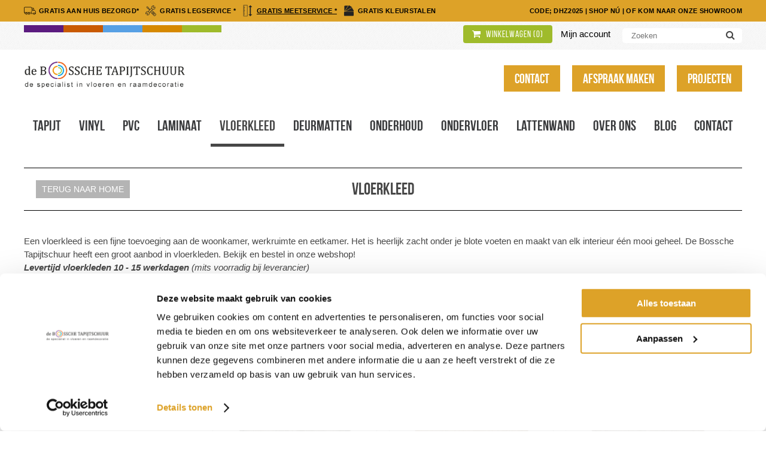

--- FILE ---
content_type: text/html; charset=utf-8
request_url: https://www.debosschetapijtschuur.nl/vloerkleed/&sorteer=hoogsteprijs
body_size: 10087
content:
<!DOCTYPE html>
<html lang="nl">
<head>
	<meta charset="utf-8"/>
    <meta name="language" content="nl" />
   	<meta name="robots" content="noindex,follow" />
	<title>Vloerkleed kopen? | Dé Specialist In Den Bosch</title>
	<meta name="description" content="De Bossche Tapijtschuur is dé specialist in vloerkleden in den Bosch. Bekijk ons ruime aanbod of komt langs in onze showroom!" />
	<meta name="revisit-after" content="3 days" />
		<meta property="og:url" content="https://www.debosschetapijtschuur.nl/vloerkleed/" />
	<meta property="og:title" content="Vloerkleed kopen? | Dé Specialist In Den Bosch " />
	<meta property="og:description" content="De Bossche Tapijtschuur is dé specialist in vloerkleden in den Bosch. Bekijk ons ruime aanbod of komt langs in onze showroom!" />
	<meta property="og:site_name" content="De Bossche Tapijtschuur" />
	<meta property="og:type" content="website" />
	<meta name="author" content="De Bossche Tapijtschuur" />
	<meta name="HandheldFriendly" content="true" />
	<meta name="MobileOptimized" content="480" />
	<meta name="viewport" content="width=device-width; initial-scale=1.0; maximum-scale=1.0; user-scalable=0;" />
	<!--
            ===========================================
            Design:
            Digi-D
            www.digi-d.nl

            Development:
            Online Identity & Solutions BV
            www.onlineidentity.nl
            ===========================================
    -->
	<link rel="icon" type="image/png" href="/images/favicon.png" />
	<!--[if IE]><link rel="shortcut icon" href="/images/favicon.ico"/><![endif]-->
	<link rel="preconnect" href="https://fonts.gstatic.com" crossorigin>
	<link rel="stylesheet" href="//fonts.googleapis.com/css?family=PT+Serif:400,700&display=swap">
	<link rel="stylesheet" type="text/css" href="/include/css/plugins.css?v=1">
    <link rel="stylesheet" type="text/css" href="/include/css/stylesheet.css?v=1">
	<link rel="stylesheet" type="text/css" href="/include/css/responsive.css?v=1">
		<script src="/include/js/jquery.plugins.js"></script>
	<script src="/include/js/functions.js"></script>
	    <script async src="https://www.googletagmanager.com/gtag/js?id=AW-881923565"></script>
	<script>
		window.dataLayer = window.dataLayer || [];
		function gtag(){dataLayer.push(arguments);}
		gtag('js', new Date());
		gtag('config', 'AW-881923565');
		
		(function(w,d,s,l,i){w[l]=w[l]||[];w[l].push({'gtm.start':new Date().getTime(),event:'gtm.js'});var f=d.getElementsByTagName(s)[0],j=d.createElement(s),dl=l!='dataLayer'?'&l='+l:'';j.async=true;j.src='https://www.googletagmanager.com/gtm.js?id='+i+dl;f.parentNode.insertBefore(j,f);})(window,document,'script','dataLayer','GTM-W9V4RGN');
	</script>
	</head>
<body>
<noscript><iframe src="https://www.googletagmanager.com/ns.html?id=GTM-W9V4RGN" height="0" width="0" style="display:none;visibility:hidden"></iframe></noscript>
<div class="header">
	<div class="topBanner">
		<div class="wrapper">
			<ul class="topUsps">
								<li>
					<span class="topFlex">
						<span class="uspSvg"><img src="/uploads/vertaling/icon-1-1638355827.png" alt="GRATIS AAN HUIS BEZORGD*" /></span>
                        <span class="uspText">GRATIS AAN HUIS BEZORGD*</span>
                    </span>
                </li>
                				<li>
					<span class="topFlex">
						<span class="uspSvg"><img src="/uploads/vertaling/icon-2-1638355843.png" alt="GRATIS LEGSERVICE *" /></span>
                        <span class="uspText">GRATIS LEGSERVICE *</span>
                    </span>
                </li>
                				<li>
					<span class="topFlex">
						<span class="uspSvg"><img src="/uploads/vertaling/icon-3-1638355856.png" alt="GRATIS MEETSERVICE *" /></span>
                        <a href="/meetinstructies-tapijt-en-vinyl/" class="uspText">GRATIS MEETSERVICE *</a>
                    </span>
                </li>
                				<li>
					<span class="topFlex">
						<span class="uspSvg"><img src="/uploads/vertaling/icon-4-1638355871.png" alt="GRATIS KLEURSTALEN" /></span>
                        <span class="uspText">GRATIS KLEURSTALEN</span>
                    </span>
                </li>
                            </ul>
            <div class="rightUspText">
            	<a href="/webshop/">code; DHZ2025</a> | <a href="/webshop/">Shop nú</a> | <a href="/contact/">Of kom naar onze showroom</a>            </div>
        </div>
    </div>
	<div class="headerTop">
		<div class="wrapper relative">
			<div class="decoElementLeft">
				<ul class="decoElement"><li></li><li></li><li></li><li></li><li></li></ul>
			</div>
			<div class="searchBoxCol">
				<div class="floatLeft mr20 mt5 m-mb10">
					<a class="shoppingCart" href="/winkelwagen/"><i class="fa fa-shopping-cart mr5"></i> Winkelwagen (<span id="cart-small-number">0</span>)</a>
										<a class="ml10" href="/persoonlijk/">Mijn account</a>
									</div>
				<div class="searchBox">
					<input id="zoekwaarde" name="zoekwaarde" type="text" placeholder="Zoeken" onkeydown="checkEnterPressed(event)"/>
					<button name="submit" type="submit" onclick="zoekenSubmit()"><i class="fa fa-search"></i></button>
				</div>
			</div>
		</div>
	</div>
	<div class="wrapper col-mobile">
		<a href="/" class="logo">
			<img src="/images/logo.png" alt="De Bossche Tapijtschuur" />
		</a>
		<div class="buttonRightHeader">
						<a href="/contact/" class="buttonYellow left">Contact</a>
						<a href="/afspraak-maken/" class="buttonYellow left">Afspraak maken</a>
						<a href="/projecten/" class="buttonYellow right">Projecten</a>
					</div>

		<div class="menuOuter">
			<a href="#menu" id="toggle" class=""><span></span></a>
			<div id="menu">
				<ul>
										<li>
						<a href="/tapijt/">Tapijt</a>
												<span class="iconArrow"><i class="fa fa-plus"></i></span>
						<ul class="sub">
														<li><a href="/tapijt-trapbekleding/">Tapijt trapbekleding</a></li>
							                            						</ul>
											</li>
										<li>
						<a href="/vinyl/">Vinyl</a>
												<span class="iconArrow"><i class="fa fa-plus"></i></span>
						<ul class="sub">
														<li><a href="/vinyl-trapbekleding/">Vinyl trapbekleding</a></li>
							                            						</ul>
											</li>
										<li>
						<a href="/pvc/">Pvc</a>
												<span class="iconArrow"><i class="fa fa-plus"></i></span>
						<ul class="sub">
														<li><a href="/pvc-trapbekleding/">PVC trapbekleding</a></li>
							                                                        <li><a href="/pvc-vloeren-goedkoop/">PVC vloeren goedkoop</a></li>
                            						</ul>
											</li>
										<li>
						<a href="/laminaat/">Laminaat</a>
											</li>
										<li>
						<a href="/vloerkleed/" class="selected">Vloerkleed</a>
											</li>
										<li>
						<a href="/deurmatten/">Deurmatten</a>
												<span class="iconArrow"><i class="fa fa-plus"></i></span>
						<ul class="sub">
														<li><a href="/deurmatten-op-maat/">Deurmatten op maat</a></li>
							                            						</ul>
											</li>
										<li>
						<a href="/onderhoud/">Onderhoud</a>
											</li>
										<li>
						<a href="/ondervloer/">Ondervloer</a>
											</li>
										<li>
						<a href="/lattenwand/">Lattenwand</a>
											</li>
															<li>
						<a href="/over-ons/">Over ons</a>
												<span class="iconArrow"><i class="fa fa-plus"></i></span>
						<ul class="sub">
														<li><a href="/over-ons/geschiedenis/">Geschiedenis</a></li>
														<li><a href="/over-ons/medewerkers/">Medewerkers</a></li>
													</ul>
											</li>
										<li>
						<a href="/blog/">Blog</a>
											</li>
										<li>
						<a href="/contact/">Contact</a>
											</li>
						            </ul>
			</div>
		</div>
	</div>
</div>

<div class="content">
	<div class="wrapper">
		
<div class="col-12 mt40 p20 lineTop lineBottom relative">
    <a href="/" class="button grey absolute">Terug naar home</a>
	<h1 class="title-1 centerText col-12">Vloerkleed</h1>
</div>
<div class="col-12 col-mobile mt40">
	<div class="paragraph">
		Een vloerkleed is een fijne toevoeging aan de woonkamer, werkruimte en eetkamer. Het is heerlijk zacht onder je blote voeten en maakt van elk interieur &eacute;&eacute;n mooi geheel. De Bossche Tapijtschuur heeft een groot aanbod in vloerkleden. Bekijk en bestel in onze webshop!<br />
<em><strong>Levertijd vloerkleden 10 - 15 werkdagen</strong> (mits voorradig bij leverancier)<br />
<strong>Levertijd vloerkleden Tretford 4 - 7 weken</strong></em><br />
	</div>
</div>
<div class="col-12 col-mobile mt40 m-mt20">
		<div class="col-3 col-padding-right">
	    <span class="col-12 title-1 normal navTitle s-show">Filter</span>
	    <div class="col-12 leftMenu">
							<h3 class="col-12 title-3 normal">Vloerkleden Kleur</h3>
								<div class="col-12 mt10 custom">
					<input type="checkbox" id="filter-45" name="filter[]" value="45" onclick="setFilters()" class="filter-select filter-11" />
					<label for="filter-45"><span></span>Antraciet</label>
				</div>
								<div class="col-12 mt10 custom">
					<input type="checkbox" id="filter-46" name="filter[]" value="46" onclick="setFilters()" class="filter-select filter-11" />
					<label for="filter-46"><span></span>Beige</label>
				</div>
								<div class="col-12 mt10 custom">
					<input type="checkbox" id="filter-47" name="filter[]" value="47" onclick="setFilters()" class="filter-select filter-11" />
					<label for="filter-47"><span></span>Blauw</label>
				</div>
								<div class="col-12 mt10 custom">
					<input type="checkbox" id="filter-49" name="filter[]" value="49" onclick="setFilters()" class="filter-select filter-11" />
					<label for="filter-49"><span></span>Bruin</label>
				</div>
								<div class="col-12 mt10 custom">
					<input type="checkbox" id="filter-89" name="filter[]" value="89" onclick="setFilters()" class="filter-select filter-11" />
					<label for="filter-89"><span></span>Geel</label>
				</div>
								<div class="col-12 mt10 custom">
					<input type="checkbox" id="filter-90" name="filter[]" value="90" onclick="setFilters()" class="filter-select filter-11" />
					<label for="filter-90"><span></span>Grijs</label>
				</div>
								<div class="col-12 mt10 custom">
					<input type="checkbox" id="filter-91" name="filter[]" value="91" onclick="setFilters()" class="filter-select filter-11" />
					<label for="filter-91"><span></span>Groen</label>
				</div>
								<div class="col-12 mt10 custom">
					<input type="checkbox" id="filter-92" name="filter[]" value="92" onclick="setFilters()" class="filter-select filter-11" />
					<label for="filter-92"><span></span>Multicolor</label>
				</div>
								<div class="col-12 mt10 custom">
					<input type="checkbox" id="filter-93" name="filter[]" value="93" onclick="setFilters()" class="filter-select filter-11" />
					<label for="filter-93"><span></span>Naturel</label>
				</div>
								<div class="col-12 mt10 custom">
					<input type="checkbox" id="filter-94" name="filter[]" value="94" onclick="setFilters()" class="filter-select filter-11" />
					<label for="filter-94"><span></span>Oranje</label>
				</div>
								<div class="col-12 mt10 custom">
					<input type="checkbox" id="filter-95" name="filter[]" value="95" onclick="setFilters()" class="filter-select filter-11" />
					<label for="filter-95"><span></span>Paars</label>
				</div>
								<div class="col-12 mt10 custom">
					<input type="checkbox" id="filter-96" name="filter[]" value="96" onclick="setFilters()" class="filter-select filter-11" />
					<label for="filter-96"><span></span>Rood</label>
				</div>
								<div class="col-12 mt10 custom">
					<input type="checkbox" id="filter-97" name="filter[]" value="97" onclick="setFilters()" class="filter-select filter-11" />
					<label for="filter-97"><span></span>Roze</label>
				</div>
								<div class="col-12 mt10 custom">
					<input type="checkbox" id="filter-98" name="filter[]" value="98" onclick="setFilters()" class="filter-select filter-11" />
					<label for="filter-98"><span></span>Taupe</label>
				</div>
								<div class="col-12 mt10 custom">
					<input type="checkbox" id="filter-100" name="filter[]" value="100" onclick="setFilters()" class="filter-select filter-11" />
					<label for="filter-100"><span></span>Wit</label>
				</div>
								<div class="col-12 mt10 custom">
					<input type="checkbox" id="filter-101" name="filter[]" value="101" onclick="setFilters()" class="filter-select filter-11" />
					<label for="filter-101"><span></span>Zwart</label>
				</div>
								<div class="col-12 mb20"></div>
								<h3 class="col-12 title-3 normal">Vloerkleden Materiaal</h3>
								<div class="col-12 mt10 custom">
					<input type="checkbox" id="filter-252" name="filter[]" value="252" onclick="setFilters()" class="filter-select filter-12" />
					<label for="filter-252"><span></span>Navlon</label>
				</div>
								<div class="col-12 mt10 custom">
					<input type="checkbox" id="filter-43" name="filter[]" value="43" onclick="setFilters()" class="filter-select filter-12" />
					<label for="filter-43"><span></span>Vinyl</label>
				</div>
								<div class="col-12 mt10 custom">
					<input type="checkbox" id="filter-44" name="filter[]" value="44" onclick="setFilters()" class="filter-select filter-12" />
					<label for="filter-44"><span></span>Synthetisch</label>
				</div>
								<div class="col-12 mt10 custom">
					<input type="checkbox" id="filter-108" name="filter[]" value="108" onclick="setFilters()" class="filter-select filter-12" />
					<label for="filter-108"><span></span>Polyamide</label>
				</div>
								<div class="col-12 mt10 custom">
					<input type="checkbox" id="filter-167" name="filter[]" value="167" onclick="setFilters()" class="filter-select filter-12" />
					<label for="filter-167"><span></span>Wol</label>
				</div>
								<div class="col-12 mt10 custom">
					<input type="checkbox" id="filter-168" name="filter[]" value="168" onclick="setFilters()" class="filter-select filter-12" />
					<label for="filter-168"><span></span>Viscose</label>
				</div>
								<div class="col-12 mt10 custom">
					<input type="checkbox" id="filter-169" name="filter[]" value="169" onclick="setFilters()" class="filter-select filter-12" />
					<label for="filter-169"><span></span>Katoen</label>
				</div>
								<div class="col-12 mt10 custom">
					<input type="checkbox" id="filter-181" name="filter[]" value="181" onclick="setFilters()" class="filter-select filter-12" />
					<label for="filter-181"><span></span>Petyarn</label>
				</div>
								<div class="col-12 mt10 custom">
					<input type="checkbox" id="filter-170" name="filter[]" value="170" onclick="setFilters()" class="filter-select filter-12" />
					<label for="filter-170"><span></span>Jute</label>
				</div>
								<div class="col-12 mt10 custom">
					<input type="checkbox" id="filter-182" name="filter[]" value="182" onclick="setFilters()" class="filter-select filter-12" />
					<label for="filter-182"><span></span>Chenille</label>
				</div>
								<div class="col-12 mt10 custom">
					<input type="checkbox" id="filter-183" name="filter[]" value="183" onclick="setFilters()" class="filter-select filter-12" />
					<label for="filter-183"><span></span>Leer</label>
				</div>
								<div class="col-12 mt10 custom">
					<input type="checkbox" id="filter-184" name="filter[]" value="184" onclick="setFilters()" class="filter-select filter-12" />
					<label for="filter-184"><span></span>Hennep</label>
				</div>
								<div class="col-12 mt10 custom">
					<input type="checkbox" id="filter-185" name="filter[]" value="185" onclick="setFilters()" class="filter-select filter-12" />
					<label for="filter-185"><span></span>Polyester</label>
				</div>
								<div class="col-12 mt10 custom">
					<input type="checkbox" id="filter-262" name="filter[]" value="262" onclick="setFilters()" class="filter-select filter-12" />
					<label for="filter-262"><span></span>Acryl</label>
				</div>
								<div class="col-12 mt10 custom">
					<input type="checkbox" id="filter-328" name="filter[]" value="328" onclick="setFilters()" class="filter-select filter-12" />
					<label for="filter-328"><span></span>Polypropyleen</label>
				</div>
								<div class="col-12 mb20"></div>
								<h3 class="col-12 title-3 normal">Vloerkleden Afmeting</h3>
								<div class="col-12 mt10 custom">
					<input type="checkbox" id="filter-311" name="filter[]" value="311" onclick="setFilters()" class="filter-select filter-22" />
					<label for="filter-311"><span></span>133 x 195 cm</label>
				</div>
								<div class="col-12 mt10 custom">
					<input type="checkbox" id="filter-314" name="filter[]" value="314" onclick="setFilters()" class="filter-select filter-22" />
					<label for="filter-314"><span></span>240 x 330 cm</label>
				</div>
								<div class="col-12 mt10 custom">
					<input type="checkbox" id="filter-310" name="filter[]" value="310" onclick="setFilters()" class="filter-select filter-22" />
					<label for="filter-310"><span></span>80 x 240 cm</label>
				</div>
								<div class="col-12 mt10 custom">
					<input type="checkbox" id="filter-312" name="filter[]" value="312" onclick="setFilters()" class="filter-select filter-22" />
					<label for="filter-312"><span></span>Ø 160 cm</label>
				</div>
								<div class="col-12 mt10 custom">
					<input type="checkbox" id="filter-171" name="filter[]" value="171" onclick="setFilters()" class="filter-select filter-22" />
					<label for="filter-171"><span></span>Op maat gemaakt</label>
				</div>
								<div class="col-12 mt10 custom">
					<input type="checkbox" id="filter-187" name="filter[]" value="187" onclick="setFilters()" class="filter-select filter-22" />
					<label for="filter-187"><span></span>Ø 130 cm</label>
				</div>
								<div class="col-12 mt10 custom">
					<input type="checkbox" id="filter-175" name="filter[]" value="175" onclick="setFilters()" class="filter-select filter-22" />
					<label for="filter-175"><span></span>Ø 200 cm</label>
				</div>
								<div class="col-12 mt10 custom">
					<input type="checkbox" id="filter-176" name="filter[]" value="176" onclick="setFilters()" class="filter-select filter-22" />
					<label for="filter-176"><span></span>Ø 240 cm</label>
				</div>
								<div class="col-12 mt10 custom">
					<input type="checkbox" id="filter-205" name="filter[]" value="205" onclick="setFilters()" class="filter-select filter-22" />
					<label for="filter-205"><span></span>140 x 200 cm</label>
				</div>
								<div class="col-12 mt10 custom">
					<input type="checkbox" id="filter-172" name="filter[]" value="172" onclick="setFilters()" class="filter-select filter-22" />
					<label for="filter-172"><span></span>160 x 230 cm</label>
				</div>
								<div class="col-12 mt10 custom">
					<input type="checkbox" id="filter-174" name="filter[]" value="174" onclick="setFilters()" class="filter-select filter-22" />
					<label for="filter-174"><span></span>160 x 240 cm</label>
				</div>
								<div class="col-12 mt10 custom">
					<input type="checkbox" id="filter-206" name="filter[]" value="206" onclick="setFilters()" class="filter-select filter-22" />
					<label for="filter-206"><span></span>170 x 230 cm</label>
				</div>
								<div class="col-12 mt10 custom">
					<input type="checkbox" id="filter-186" name="filter[]" value="186" onclick="setFilters()" class="filter-select filter-22" />
					<label for="filter-186"><span></span>190 x 290 cm</label>
				</div>
								<div class="col-12 mt10 custom">
					<input type="checkbox" id="filter-207" name="filter[]" value="207" onclick="setFilters()" class="filter-select filter-22" />
					<label for="filter-207"><span></span>200 x 250 cm</label>
				</div>
								<div class="col-12 mt10 custom">
					<input type="checkbox" id="filter-173" name="filter[]" value="173" onclick="setFilters()" class="filter-select filter-22" />
					<label for="filter-173"><span></span>200 x 290 cm</label>
				</div>
								<div class="col-12 mt10 custom">
					<input type="checkbox" id="filter-208" name="filter[]" value="208" onclick="setFilters()" class="filter-select filter-22" />
					<label for="filter-208"><span></span>200 x 300 cm</label>
				</div>
								<div class="col-12 mt10 custom">
					<input type="checkbox" id="filter-209" name="filter[]" value="209" onclick="setFilters()" class="filter-select filter-22" />
					<label for="filter-209"><span></span>240 x 340 cm</label>
				</div>
								<div class="col-12 mt10 custom">
					<input type="checkbox" id="filter-261" name="filter[]" value="261" onclick="setFilters()" class="filter-select filter-22" />
					<label for="filter-261"><span></span>280 x 380 cm</label>
				</div>
								<div class="col-12 mt10 custom">
					<input type="checkbox" id="filter-263" name="filter[]" value="263" onclick="setFilters()" class="filter-select filter-22" />
					<label for="filter-263"><span></span>320 x 420 cm</label>
				</div>
								<div class="col-12 mt10 custom">
					<input type="checkbox" id="filter-288" name="filter[]" value="288" onclick="setFilters()" class="filter-select filter-22" />
					<label for="filter-288"><span></span>250 x 225 cm</label>
				</div>
								<div class="col-12 mb20"></div>
								<h3 class="col-12 title-3 normal">Vloerkleden vorm</h3>
								<div class="col-12 mt10 custom">
					<input type="checkbox" id="filter-177" name="filter[]" value="177" onclick="setFilters()" class="filter-select filter-23" />
					<label for="filter-177"><span></span>Rechthoekig</label>
				</div>
								<div class="col-12 mt10 custom">
					<input type="checkbox" id="filter-178" name="filter[]" value="178" onclick="setFilters()" class="filter-select filter-23" />
					<label for="filter-178"><span></span>Vierkant</label>
				</div>
								<div class="col-12 mt10 custom">
					<input type="checkbox" id="filter-289" name="filter[]" value="289" onclick="setFilters()" class="filter-select filter-23" />
					<label for="filter-289"><span></span>Aparte vorm</label>
				</div>
								<div class="col-12 mt10 custom">
					<input type="checkbox" id="filter-180" name="filter[]" value="180" onclick="setFilters()" class="filter-select filter-23" />
					<label for="filter-180"><span></span>Rond</label>
				</div>
								<div class="col-12 mb20"></div>
								<h3 class="col-12 title-3 normal">Merk Vloerkleed</h3>
								<div class="col-12 mt10 custom">
					<input type="checkbox" id="filter-243" name="filter[]" value="243" onclick="setFilters()" class="filter-select filter-45" />
					<label for="filter-243"><span></span>Brinker</label>
				</div>
								<div class="col-12 mt10 custom">
					<input type="checkbox" id="filter-242" name="filter[]" value="242" onclick="setFilters()" class="filter-select filter-45" />
					<label for="filter-242"><span></span>Hamat</label>
				</div>
								<div class="col-12 mt10 custom">
					<input type="checkbox" id="filter-292" name="filter[]" value="292" onclick="setFilters()" class="filter-select filter-45" />
					<label for="filter-292"><span></span>Tretford</label>
				</div>
								<div class="col-12 mt10 custom">
					<input type="checkbox" id="filter-313" name="filter[]" value="313" onclick="setFilters()" class="filter-select filter-45" />
					<label for="filter-313"><span></span>VT Wonen</label>
				</div>
								<div class="col-12 mb20"></div>
								<h3 class="col-12 title-3 normal">Type vloerkleed</h3>
								<div class="col-12 mt10 custom">
					<input type="checkbox" id="filter-274" name="filter[]" value="274" onclick="setFilters()" class="filter-select filter-51" />
					<label for="filter-274"><span></span>Dessin vloerkleed</label>
				</div>
								<div class="col-12 mt10 custom">
					<input type="checkbox" id="filter-275" name="filter[]" value="275" onclick="setFilters()" class="filter-select filter-51" />
					<label for="filter-275"><span></span>Buiten kleed</label>
				</div>
								<div class="col-12 mt10 custom">
					<input type="checkbox" id="filter-276" name="filter[]" value="276" onclick="setFilters()" class="filter-select filter-51" />
					<label for="filter-276"><span></span>Hoogpolig kleed</label>
				</div>
								<div class="col-12 mt10 custom">
					<input type="checkbox" id="filter-293" name="filter[]" value="293" onclick="setFilters()" class="filter-select filter-51" />
					<label for="filter-293"><span></span>Kortpolig</label>
				</div>
								<div class="col-12 mb20"></div>
					    	<span class="col-12 title-3 normal">Prijs</span>
	    	<div class="col-12">
	        	<div class="col-12 priceSlide">
	            	<div class="rangeValue">&nbsp;</div>
	            	<div id="sliderRange" class="rangeBar"></div>
	            	<input type="hidden" id="rangeMin" value="26" />
	            	<input type="hidden" id="rangeMax" value="1822" />
	        	</div>
	    	</div>
	    		    </div>
	    <div class="clearFix"></div>
	</div>
	
	<div class="col-9 col-padding-left m-mt10">
        <div class="col-12">
		                <div class="floatRight m-mt30">
            		<ul class="sort">
            			<li>Sorteer op:</li>
            			<li><a href="/vloerkleed/&sorteer=volgorde">Meest verkocht</a></li> <li class="floatLeft ml10">|</li>
            			<li><a href="/vloerkleed/&sorteer=laagsteprijs">Laagste prijs</a></li> <li class="floatLeft ml10">|</li>
            			<li><a href="/vloerkleed/&sorteer=hoogsteprijs">Hoogste prijs</a></li>
            		</ul>
            	</div>
                                <ul class="pagination">
					<li class="selected"><a href="/vloerkleed/&sorteer=hoogsteprijs">1</a></li>
<li><a href="/vloerkleed/&p=2&sorteer=hoogsteprijs">2</a></li>
<li><a href="/vloerkleed/&p=3&sorteer=hoogsteprijs">3</a></li>
<li>...</li><li><a href="/vloerkleed/&p=15&sorteer=hoogsteprijs">15</a></li>
<li><a href="/vloerkleed/&p=16&sorteer=hoogsteprijs">16</a></li>
<li><a href="/vloerkleed/&p=17&sorteer=hoogsteprijs">17</a></li>
<li><a href="/vloerkleed/&p=2&sorteer=hoogsteprijs"><i class="fa fa-angle-right"></i></a></li>
				</ul>
                <div class="col-12 mt20">

<a href="/vloerkleed/brinker-ensuite-grunge-720-sage-320x420/" class="productItem relative equalHeight-2" itemscope itemtype="http://schema.org/Product">
		<span class="image border">
		<img src="/uploads/product/klein/-1712150042.jpg" alt="Brinker Ensuite Grunge 720 Sage 320x420" itemprop="image" content="https://www.debosschetapijtschuur.nl/uploads/product/groot/-1712150042.jpg"/>
	</span>
	<span class="title-1 normal mt10 col-12" itemprop="name">Brinker Ensuite Grunge 720 Sage 320x420</span><span class="clearFix"></span>
		<span itemprop="offers" itemscope="" itemtype="http://schema.org/Offer">
		<span itemprop="priceCurrency" content="EUR"></span>
		<span itemprop="price" content="1822.00"></span>
	</span>
	<span class="title-3 col-12 normal col-12">
				&euro; 1822,00 	</span>
	<span class="clearFix"></span>
		</a>


<a href="/vloerkleed/brinker-ensuite-grunge-230-sand-320x420/" class="productItem relative equalHeight-2" itemscope itemtype="http://schema.org/Product">
		<span class="image border">
		<img src="/uploads/product/klein/-1712139357.jpg" alt="Brinker Ensuite Grunge 230 Sand 320x420" itemprop="image" content="https://www.debosschetapijtschuur.nl/uploads/product/groot/-1712139357.jpg"/>
	</span>
	<span class="title-1 normal mt10 col-12" itemprop="name">Brinker Ensuite Grunge 230 Sand 320x420</span><span class="clearFix"></span>
		<span itemprop="offers" itemscope="" itemtype="http://schema.org/Offer">
		<span itemprop="priceCurrency" content="EUR"></span>
		<span itemprop="price" content="1822.00"></span>
	</span>
	<span class="title-3 col-12 normal col-12">
				&euro; 1822,00 	</span>
	<span class="clearFix"></span>
		</a>


<a href="/vloerkleed/brinker-ensuite-grunge-130-moon-320x420/" class="productItem relative equalHeight-2" itemscope itemtype="http://schema.org/Product">
		<span class="image border">
		<img src="/uploads/product/klein/-1712134789.jpg" alt="Brinker Ensuite Grunge 130 Moon 320x420" itemprop="image" content="https://www.debosschetapijtschuur.nl/uploads/product/groot/-1712134789.jpg"/>
	</span>
	<span class="title-1 normal mt10 col-12" itemprop="name">Brinker Ensuite Grunge 130 Moon 320x420</span><span class="clearFix"></span>
		<span itemprop="offers" itemscope="" itemtype="http://schema.org/Offer">
		<span itemprop="priceCurrency" content="EUR"></span>
		<span itemprop="price" content="1822.00"></span>
	</span>
	<span class="title-3 col-12 normal col-12">
				&euro; 1822,00 	</span>
	<span class="clearFix"></span>
		</a>


<a href="/vloerkleed/brinker-ensuite-grunge-120-ice-320x420/" class="productItem relative equalHeight-2" itemscope itemtype="http://schema.org/Product">
		<span class="image border">
		<img src="/uploads/product/klein/-1712131276.jpg" alt="Brinker Ensuite Grunge 120 Ice 320x420" itemprop="image" content="https://www.debosschetapijtschuur.nl/uploads/product/groot/-1712131276.jpg"/>
	</span>
	<span class="title-1 normal mt10 col-12" itemprop="name">Brinker Ensuite Grunge 120 Ice 320x420</span><span class="clearFix"></span>
		<span itemprop="offers" itemscope="" itemtype="http://schema.org/Offer">
		<span itemprop="priceCurrency" content="EUR"></span>
		<span itemprop="price" content="1822.00"></span>
	</span>
	<span class="title-3 col-12 normal col-12">
				&euro; 1822,00 	</span>
	<span class="clearFix"></span>
		</a>

<div class="clearFix"></div>

<a href="/vloerkleed/brinker-salsa-green-tea-03-200x300/" class="productItem relative equalHeight-2" itemscope itemtype="http://schema.org/Product">
		<span class="image border">
		<img src="/uploads/product/klein/-1753167797.jpg" alt="Brinker Salsa Green Tea 03 200x300" itemprop="image" content="https://www.debosschetapijtschuur.nl/uploads/product/groot/-1753167797.jpg"/>
	</span>
	<span class="title-1 normal mt10 col-12" itemprop="name">Brinker Salsa Green Tea 03 200x300</span><span class="clearFix"></span>
		<span itemprop="offers" itemscope="" itemtype="http://schema.org/Offer">
		<span itemprop="priceCurrency" content="EUR"></span>
		<span itemprop="price" content="1802.00"></span>
	</span>
	<span class="title-3 col-12 normal col-12">
				&euro; 1802,00 	</span>
	<span class="clearFix"></span>
		</a>


<a href="/vloerkleed/brinker-salsa-multi-soft-11-200x300/" class="productItem relative equalHeight-2" itemscope itemtype="http://schema.org/Product">
		<span class="image border">
		<img src="/uploads/product/klein/-1753168063.jpg" alt="Brinker Salsa Multi Soft 11 200x300" itemprop="image" content="https://www.debosschetapijtschuur.nl/uploads/product/groot/-1753168063.jpg"/>
	</span>
	<span class="title-1 normal mt10 col-12" itemprop="name">Brinker Salsa Multi Soft 11 200x300</span><span class="clearFix"></span>
		<span itemprop="offers" itemscope="" itemtype="http://schema.org/Offer">
		<span itemprop="priceCurrency" content="EUR"></span>
		<span itemprop="price" content="1802.00"></span>
	</span>
	<span class="title-3 col-12 normal col-12">
				&euro; 1802,00 	</span>
	<span class="clearFix"></span>
		</a>


<a href="/vloerkleed/brinker-salsa-fox-16-200x300/" class="productItem relative equalHeight-2" itemscope itemtype="http://schema.org/Product">
		<span class="image border">
		<img src="/uploads/product/klein/-1753106735.jpg" alt="Brinker Salsa Fox 16 200x300" itemprop="image" content="https://www.debosschetapijtschuur.nl/uploads/product/groot/-1753106735.jpg"/>
	</span>
	<span class="title-1 normal mt10 col-12" itemprop="name">Brinker Salsa Fox 16 200x300</span><span class="clearFix"></span>
		<span itemprop="offers" itemscope="" itemtype="http://schema.org/Offer">
		<span itemprop="priceCurrency" content="EUR"></span>
		<span itemprop="price" content="1802.00"></span>
	</span>
	<span class="title-3 col-12 normal col-12">
				&euro; 1802,00 	</span>
	<span class="clearFix"></span>
		</a>


<a href="/vloerkleed/brinker-salsa-multi-63-200x300/" class="productItem relative equalHeight-2" itemscope itemtype="http://schema.org/Product">
		<span class="image border">
		<img src="/uploads/product/klein/-1753167887.jpg" alt="Brinker Salsa Multi 63 200x300" itemprop="image" content="https://www.debosschetapijtschuur.nl/uploads/product/groot/-1753167887.jpg"/>
	</span>
	<span class="title-1 normal mt10 col-12" itemprop="name">Brinker Salsa Multi 63 200x300</span><span class="clearFix"></span>
		<span itemprop="offers" itemscope="" itemtype="http://schema.org/Offer">
		<span itemprop="priceCurrency" content="EUR"></span>
		<span itemprop="price" content="1802.00"></span>
	</span>
	<span class="title-3 col-12 normal col-12">
				&euro; 1802,00 	</span>
	<span class="clearFix"></span>
		</a>

<div class="clearFix"></div>

<a href="/vloerkleed/brinker-salsa-naturel-02-200x300/" class="productItem relative equalHeight-2" itemscope itemtype="http://schema.org/Product">
		<span class="image border">
		<img src="/uploads/product/klein/-1753168192.jpg" alt="Brinker Salsa Naturel 02 200x300" itemprop="image" content="https://www.debosschetapijtschuur.nl/uploads/product/groot/-1753168192.jpg"/>
	</span>
	<span class="title-1 normal mt10 col-12" itemprop="name">Brinker Salsa Naturel 02 200x300</span><span class="clearFix"></span>
		<span itemprop="offers" itemscope="" itemtype="http://schema.org/Offer">
		<span itemprop="priceCurrency" content="EUR"></span>
		<span itemprop="price" content="1802.00"></span>
	</span>
	<span class="title-3 col-12 normal col-12">
				&euro; 1802,00 	</span>
	<span class="clearFix"></span>
		</a>


<a href="/vloerkleed/brinker-merano-white-011-200x300/" class="productItem relative equalHeight-2" itemscope itemtype="http://schema.org/Product">
		<span class="image border">
		<img src="/uploads/product/klein/-1689603768.jpg" alt="Brinker Merano White 011 200x300" itemprop="image" content="https://www.debosschetapijtschuur.nl/uploads/product/groot/-1689603768.jpg"/>
	</span>
	<span class="title-1 normal mt10 col-12" itemprop="name">Brinker Merano White 011 200x300</span><span class="clearFix"></span>
		<span itemprop="offers" itemscope="" itemtype="http://schema.org/Offer">
		<span itemprop="priceCurrency" content="EUR"></span>
		<span itemprop="price" content="1678.00"></span>
	</span>
	<span class="title-3 col-12 normal col-12">
				&euro; 1678,00 	</span>
	<span class="clearFix"></span>
		</a>


<a href="/vloerkleed/brinker-merano-charcoal-013-200x300/" class="productItem relative equalHeight-2" itemscope itemtype="http://schema.org/Product">
		<span class="image border">
		<img src="/uploads/product/klein/-1689603495.jpg" alt="Brinker Merano Charcoal 013 200x300" itemprop="image" content="https://www.debosschetapijtschuur.nl/uploads/product/groot/-1689603495.jpg"/>
	</span>
	<span class="title-1 normal mt10 col-12" itemprop="name">Brinker Merano Charcoal 013 200x300</span><span class="clearFix"></span>
		<span itemprop="offers" itemscope="" itemtype="http://schema.org/Offer">
		<span itemprop="priceCurrency" content="EUR"></span>
		<span itemprop="price" content="1678.00"></span>
	</span>
	<span class="title-3 col-12 normal col-12">
				&euro; 1678,00 	</span>
	<span class="clearFix"></span>
		</a>


<a href="/vloerkleed/brinker-merano-beige-002-200x300/" class="productItem relative equalHeight-2" itemscope itemtype="http://schema.org/Product">
		<span class="image border">
		<img src="/uploads/product/klein/-1689603375.jpg" alt="Brinker Merano Beige 002 200x300" itemprop="image" content="https://www.debosschetapijtschuur.nl/uploads/product/groot/-1689603375.jpg"/>
	</span>
	<span class="title-1 normal mt10 col-12" itemprop="name">Brinker Merano Beige 002 200x300</span><span class="clearFix"></span>
		<span itemprop="offers" itemscope="" itemtype="http://schema.org/Offer">
		<span itemprop="priceCurrency" content="EUR"></span>
		<span itemprop="price" content="1678.00"></span>
	</span>
	<span class="title-3 col-12 normal col-12">
				&euro; 1678,00 	</span>
	<span class="clearFix"></span>
		</a>

<div class="clearFix"></div>

<a href="/vloerkleed/brinker-merano-silver-012-200x300/" class="productItem relative equalHeight-2" itemscope itemtype="http://schema.org/Product">
		<span class="image border">
		<img src="/uploads/product/klein/-1689603653.jpg" alt="Brinker Merano Silver 012 200x300" itemprop="image" content="https://www.debosschetapijtschuur.nl/uploads/product/groot/-1689603653.jpg"/>
	</span>
	<span class="title-1 normal mt10 col-12" itemprop="name">Brinker Merano Silver 012 200x300</span><span class="clearFix"></span>
		<span itemprop="offers" itemscope="" itemtype="http://schema.org/Offer">
		<span itemprop="priceCurrency" content="EUR"></span>
		<span itemprop="price" content="1678.00"></span>
	</span>
	<span class="title-3 col-12 normal col-12">
				&euro; 1678,00 	</span>
	<span class="clearFix"></span>
		</a>


<a href="/vloerkleed/brinker-fano-lychee-200x300/" class="productItem relative equalHeight-2" itemscope itemtype="http://schema.org/Product">
		<span class="image border">
		<img src="/uploads/product/klein/-1695720910.jpg" alt="Brinker Fano Lychee 200x300" itemprop="image" content="https://www.debosschetapijtschuur.nl/uploads/product/groot/-1695720910.jpg"/>
	</span>
	<span class="title-1 normal mt10 col-12" itemprop="name">Brinker Fano Lychee 200x300</span><span class="clearFix"></span>
		<span itemprop="offers" itemscope="" itemtype="http://schema.org/Offer">
		<span itemprop="priceCurrency" content="EUR"></span>
		<span itemprop="price" content="1524.00"></span>
	</span>
	<span class="title-3 col-12 normal col-12">
				&euro; 1524,00 	</span>
	<span class="clearFix"></span>
		</a>


<a href="/vloerkleed/brinker-fano-green-200x300/" class="productItem relative equalHeight-2" itemscope itemtype="http://schema.org/Product">
		<span class="image border">
		<img src="/uploads/product/klein/-1695720631.jpg" alt="Brinker Fano Green 200x300" itemprop="image" content="https://www.debosschetapijtschuur.nl/uploads/product/groot/-1695720631.jpg"/>
	</span>
	<span class="title-1 normal mt10 col-12" itemprop="name">Brinker Fano Green 200x300</span><span class="clearFix"></span>
		<span itemprop="offers" itemscope="" itemtype="http://schema.org/Offer">
		<span itemprop="priceCurrency" content="EUR"></span>
		<span itemprop="price" content="1524.00"></span>
	</span>
	<span class="title-3 col-12 normal col-12">
				&euro; 1524,00 	</span>
	<span class="clearFix"></span>
		</a>


<a href="/vloerkleed/brinker-fano-white-beige-200x300/" class="productItem relative equalHeight-2" itemscope itemtype="http://schema.org/Product">
		<span class="image border">
		<img src="/uploads/product/klein/-1695721125.jpg" alt="Brinker Fano White Beige 200x300" itemprop="image" content="https://www.debosschetapijtschuur.nl/uploads/product/groot/-1695721125.jpg"/>
	</span>
	<span class="title-1 normal mt10 col-12" itemprop="name">Brinker Fano White Beige 200x300</span><span class="clearFix"></span>
		<span itemprop="offers" itemscope="" itemtype="http://schema.org/Offer">
		<span itemprop="priceCurrency" content="EUR"></span>
		<span itemprop="price" content="1524.00"></span>
	</span>
	<span class="title-3 col-12 normal col-12">
				&euro; 1524,00 	</span>
	<span class="clearFix"></span>
		</a>

<div class="clearFix"></div>

<a href="/vloerkleed/brinker-fano-wild-wonder-200x300/" class="productItem relative equalHeight-2" itemscope itemtype="http://schema.org/Product">
		<span class="image border">
		<img src="/uploads/product/klein/-1695721229.jpg" alt="Brinker Fano Wild Wonder 200x300" itemprop="image" content="https://www.debosschetapijtschuur.nl/uploads/product/groot/-1695721229.jpg"/>
	</span>
	<span class="title-1 normal mt10 col-12" itemprop="name">Brinker Fano Wild Wonder 200x300</span><span class="clearFix"></span>
		<span itemprop="offers" itemscope="" itemtype="http://schema.org/Offer">
		<span itemprop="priceCurrency" content="EUR"></span>
		<span itemprop="price" content="1524.00"></span>
	</span>
	<span class="title-3 col-12 normal col-12">
				&euro; 1524,00 	</span>
	<span class="clearFix"></span>
		</a>


<a href="/vloerkleed/brinker-massimo-ginger-200x300/" class="productItem relative equalHeight-2" itemscope itemtype="http://schema.org/Product">
		<span class="image border">
		<img src="/uploads/product/klein/-1753104723.jpg" alt="Brinker Massimo Ginger 200x300" itemprop="image" content="https://www.debosschetapijtschuur.nl/uploads/product/groot/-1753104723.jpg"/>
	</span>
	<span class="title-1 normal mt10 col-12" itemprop="name">Brinker Massimo Ginger 200x300</span><span class="clearFix"></span>
		<span itemprop="offers" itemscope="" itemtype="http://schema.org/Offer">
		<span itemprop="priceCurrency" content="EUR"></span>
		<span itemprop="price" content="1483.00"></span>
	</span>
	<span class="title-3 col-12 normal col-12">
				&euro; 1483,00 	</span>
	<span class="clearFix"></span>
		</a>


<a href="/vloerkleed/brinker-massimo-moonstone-200x300/" class="productItem relative equalHeight-2" itemscope itemtype="http://schema.org/Product">
		<span class="image border">
		<img src="/uploads/product/klein/-1753104851.jpg" alt="Brinker Massimo Moonstone 200x300" itemprop="image" content="https://www.debosschetapijtschuur.nl/uploads/product/groot/-1753104851.jpg"/>
	</span>
	<span class="title-1 normal mt10 col-12" itemprop="name">Brinker Massimo Moonstone 200x300</span><span class="clearFix"></span>
		<span itemprop="offers" itemscope="" itemtype="http://schema.org/Offer">
		<span itemprop="priceCurrency" content="EUR"></span>
		<span itemprop="price" content="1483.00"></span>
	</span>
	<span class="title-3 col-12 normal col-12">
				&euro; 1483,00 	</span>
	<span class="clearFix"></span>
		</a>


<a href="/vloerkleed/brinker-massimo-sunflower-200x300/" class="productItem relative equalHeight-2" itemscope itemtype="http://schema.org/Product">
		<span class="image border">
		<img src="/uploads/product/klein/-1753104979.jpg" alt="Brinker Massimo Sunflower 200x300" itemprop="image" content="https://www.debosschetapijtschuur.nl/uploads/product/groot/-1753104979.jpg"/>
	</span>
	<span class="title-1 normal mt10 col-12" itemprop="name">Brinker Massimo Sunflower 200x300</span><span class="clearFix"></span>
		<span itemprop="offers" itemscope="" itemtype="http://schema.org/Offer">
		<span itemprop="priceCurrency" content="EUR"></span>
		<span itemprop="price" content="1483.00"></span>
	</span>
	<span class="title-3 col-12 normal col-12">
				&euro; 1483,00 	</span>
	<span class="clearFix"></span>
		</a>

<div class="clearFix"></div>

<a href="/vloerkleed/brinker-bolsena-grey-200x300/" class="productItem relative equalHeight-2" itemscope itemtype="http://schema.org/Product">
		<span class="image border">
		<img src="/uploads/product/klein/-1695717565.jpg" alt="Brinker Bolsena Grey 200x300" itemprop="image" content="https://www.debosschetapijtschuur.nl/uploads/product/groot/-1695717565.jpg"/>
	</span>
	<span class="title-1 normal mt10 col-12" itemprop="name">Brinker Bolsena Grey 200x300</span><span class="clearFix"></span>
		<span itemprop="offers" itemscope="" itemtype="http://schema.org/Offer">
		<span itemprop="priceCurrency" content="EUR"></span>
		<span itemprop="price" content="1441.00"></span>
	</span>
	<span class="title-3 col-12 normal col-12">
				&euro; 1441,00 	</span>
	<span class="clearFix"></span>
		</a>


<a href="/vloerkleed/brinker-bolsena-wild-wonder-200x300/" class="productItem relative equalHeight-2" itemscope itemtype="http://schema.org/Product">
		<span class="image border">
		<img src="/uploads/product/klein/-1695719136.jpg" alt="Brinker Bolsena Wild Wonder 200x300" itemprop="image" content="https://www.debosschetapijtschuur.nl/uploads/product/groot/-1695719136.jpg"/>
	</span>
	<span class="title-1 normal mt10 col-12" itemprop="name">Brinker Bolsena Wild Wonder 200x300</span><span class="clearFix"></span>
		<span itemprop="offers" itemscope="" itemtype="http://schema.org/Offer">
		<span itemprop="priceCurrency" content="EUR"></span>
		<span itemprop="price" content="1441.00"></span>
	</span>
	<span class="title-3 col-12 normal col-12">
				&euro; 1441,00 	</span>
	<span class="clearFix"></span>
		</a>


<a href="/vloerkleed/brinker-bolsena-pink-200x300/" class="productItem relative equalHeight-2" itemscope itemtype="http://schema.org/Product">
		<span class="image border">
		<img src="/uploads/product/klein/-1695719031.jpg" alt="Brinker Bolsena Pink 200x300" itemprop="image" content="https://www.debosschetapijtschuur.nl/uploads/product/groot/-1695719031.jpg"/>
	</span>
	<span class="title-1 normal mt10 col-12" itemprop="name">Brinker Bolsena Pink 200x300</span><span class="clearFix"></span>
		<span itemprop="offers" itemscope="" itemtype="http://schema.org/Offer">
		<span itemprop="priceCurrency" content="EUR"></span>
		<span itemprop="price" content="1441.00"></span>
	</span>
	<span class="title-3 col-12 normal col-12">
				&euro; 1441,00 	</span>
	<span class="clearFix"></span>
		</a>


<a href="/vloerkleed/brinker-bolsena-beige-200x300/" class="productItem relative equalHeight-2" itemscope itemtype="http://schema.org/Product">
		<span class="image border">
		<img src="/uploads/product/klein/-1695717445.jpg" alt="Brinker Bolsena Beige 200x300" itemprop="image" content="https://www.debosschetapijtschuur.nl/uploads/product/groot/-1695717445.jpg"/>
	</span>
	<span class="title-1 normal mt10 col-12" itemprop="name">Brinker Bolsena Beige 200x300</span><span class="clearFix"></span>
		<span itemprop="offers" itemscope="" itemtype="http://schema.org/Offer">
		<span itemprop="priceCurrency" content="EUR"></span>
		<span itemprop="price" content="1441.00"></span>
	</span>
	<span class="title-3 col-12 normal col-12">
				&euro; 1441,00 	</span>
	<span class="clearFix"></span>
		</a>

<div class="clearFix"></div>

<a href="/vloerkleed/brinker-umare-620-blush-200x300/" class="productItem relative equalHeight-2" itemscope itemtype="http://schema.org/Product">
		<span class="image border">
		<img src="/uploads/product/klein/-1753170422.jpg" alt="Brinker Umare 620 Blush 200x300" itemprop="image" content="https://www.debosschetapijtschuur.nl/uploads/product/groot/-1753170422.jpg"/>
	</span>
	<span class="title-1 normal mt10 col-12" itemprop="name">Brinker Umare 620 Blush 200x300</span><span class="clearFix"></span>
		<span itemprop="offers" itemscope="" itemtype="http://schema.org/Offer">
		<span itemprop="priceCurrency" content="EUR"></span>
		<span itemprop="price" content="1390.00"></span>
	</span>
	<span class="title-3 col-12 normal col-12">
				&euro; 1390,00 	</span>
	<span class="clearFix"></span>
		</a>


<a href="/vloerkleed/brinker-umare-770-olive-200x300/" class="productItem relative equalHeight-2" itemscope itemtype="http://schema.org/Product">
		<span class="image border">
		<img src="/uploads/product/klein/-1753170536.jpg" alt="Brinker Umare 770 Olive 200x300" itemprop="image" content="https://www.debosschetapijtschuur.nl/uploads/product/groot/-1753170536.jpg"/>
	</span>
	<span class="title-1 normal mt10 col-12" itemprop="name">Brinker Umare 770 Olive 200x300</span><span class="clearFix"></span>
		<span itemprop="offers" itemscope="" itemtype="http://schema.org/Offer">
		<span itemprop="priceCurrency" content="EUR"></span>
		<span itemprop="price" content="1390.00"></span>
	</span>
	<span class="title-3 col-12 normal col-12">
				&euro; 1390,00 	</span>
	<span class="clearFix"></span>
		</a>


<a href="/vloerkleed/brinker-umare-220-beige-200x300/" class="productItem relative equalHeight-2" itemscope itemtype="http://schema.org/Product">
		<span class="image border">
		<img src="/uploads/product/klein/-1753170288.jpg" alt="Brinker Umare 220 Beige 200x300" itemprop="image" content="https://www.debosschetapijtschuur.nl/uploads/product/groot/-1753170288.jpg"/>
	</span>
	<span class="title-1 normal mt10 col-12" itemprop="name">Brinker Umare 220 Beige 200x300</span><span class="clearFix"></span>
		<span itemprop="offers" itemscope="" itemtype="http://schema.org/Offer">
		<span itemprop="priceCurrency" content="EUR"></span>
		<span itemprop="price" content="1390.00"></span>
	</span>
	<span class="title-3 col-12 normal col-12">
				&euro; 1390,00 	</span>
	<span class="clearFix"></span>
		</a>


<a href="/vloerkleed/brinker-new-paulo-grey-blue-211-200x300/" class="productItem relative equalHeight-2" itemscope itemtype="http://schema.org/Product">
		<span class="image border">
		<img src="/uploads/product/klein/-1679063847.jpg" alt="Brinker New Paulo Grey Blue 211 200x300" itemprop="image" content="https://www.debosschetapijtschuur.nl/uploads/product/groot/-1679063847.jpg"/>
	</span>
	<span class="title-1 normal mt10 col-12" itemprop="name">Brinker New Paulo Grey Blue 211 200x300</span><span class="clearFix"></span>
		<span itemprop="offers" itemscope="" itemtype="http://schema.org/Offer">
		<span itemprop="priceCurrency" content="EUR"></span>
		<span itemprop="price" content="1369.00"></span>
	</span>
	<span class="title-3 col-12 normal col-12">
				&euro; 1369,00 	</span>
	<span class="clearFix"></span>
		</a>

<div class="clearFix"></div>

<a href="/vloerkleed/brinker-new-paulo-grey-mix-862-200x300/" class="productItem relative equalHeight-2" itemscope itemtype="http://schema.org/Product">
		<span class="image border">
		<img src="/uploads/product/klein/-1679064817.jpg" alt="Brinker New Paulo Grey Mix 862 200x300" itemprop="image" content="https://www.debosschetapijtschuur.nl/uploads/product/groot/-1679064817.jpg"/>
	</span>
	<span class="title-1 normal mt10 col-12" itemprop="name">Brinker New Paulo Grey Mix 862 200x300</span><span class="clearFix"></span>
		<span itemprop="offers" itemscope="" itemtype="http://schema.org/Offer">
		<span itemprop="priceCurrency" content="EUR"></span>
		<span itemprop="price" content="1369.00"></span>
	</span>
	<span class="title-3 col-12 normal col-12">
				&euro; 1369,00 	</span>
	<span class="clearFix"></span>
		</a>


<a href="/vloerkleed/brinker-new-paulo-dark-blue-bronze-270-200x300/" class="productItem relative equalHeight-2" itemscope itemtype="http://schema.org/Product">
		<span class="image border">
		<img src="/uploads/product/klein/-1679063123.jpg" alt="Brinker New Paulo Dark Blue/Bronze 270 200x300" itemprop="image" content="https://www.debosschetapijtschuur.nl/uploads/product/groot/-1679063123.jpg"/>
	</span>
	<span class="title-1 normal mt10 col-12" itemprop="name">Brinker New Paulo Dark Blue/Bronze 270 200x300</span><span class="clearFix"></span>
		<span itemprop="offers" itemscope="" itemtype="http://schema.org/Offer">
		<span itemprop="priceCurrency" content="EUR"></span>
		<span itemprop="price" content="1369.00"></span>
	</span>
	<span class="title-3 col-12 normal col-12">
				&euro; 1369,00 	</span>
	<span class="clearFix"></span>
		</a>

</div>
                    <ul class="pagination">
    					<li class="selected"><a href="/vloerkleed/&sorteer=hoogsteprijs">1</a></li>
<li><a href="/vloerkleed/&p=2&sorteer=hoogsteprijs">2</a></li>
<li><a href="/vloerkleed/&p=3&sorteer=hoogsteprijs">3</a></li>
<li>...</li><li><a href="/vloerkleed/&p=15&sorteer=hoogsteprijs">15</a></li>
<li><a href="/vloerkleed/&p=16&sorteer=hoogsteprijs">16</a></li>
<li><a href="/vloerkleed/&p=17&sorteer=hoogsteprijs">17</a></li>
<li><a href="/vloerkleed/&p=2&sorteer=hoogsteprijs"><i class="fa fa-angle-right"></i></a></li>
    				</ul>
                            </div>
	</div>
		<div class="paragraph col-12 mb40 col-mobile">
		
<h2>Voordelen van vloerkleden</h2>
Een vloerkleed (of <em>karpet</em>) kan in verschillende ruimtes in huis van toegevoegde waarde zijn. Ten eerste maakt het je interieur tot een eenheid. Het verbindt verschillende meubels, waardoor het &eacute;&eacute;n geheel wordt. Dat geeft een rustige uitstraling. Kies bijvoorbeeld voor een groot vloerkleed onder je eettafel en stoelen of onder je bank en bijzettafel. In plaats van losse meubels wordt het zo &eacute;&eacute;n gezellig geheel.<br />
&nbsp;<br />
Een lekker dik vloerkleed onder je bed kan ook een fijne toevoeging zijn. Zo kan je met blote voeten uit bed stappen zonder dat je het meteen koud krijgt. Ook zorgt een vloerkleed voor een betere akoestiek doordat het geluid absorbeert.
<h2>Kleuren en patronen</h2>
Een vloerkleed moet wel goed passen bij je huidige interieur. Vooral kleur en dessin is daarbij belangrijk. Wil je een echte blikvanger maken van je vloerkleed? Ga dan voor een opvallende kleur of een opvallend patroon. Met een rustige kleur die aansluit bij de rest van de ruimte zorg je ervoor dat het vloerkleed juist opgaat in de rest en er echt &eacute;&eacute;n geheel ontstaat.

<h2>Vormen en materialen</h2>
Om je vloerkleed goed aan te laten sluiten bij je meubels, is het ook belangrijk om het juiste materiaal en een goede grootte te kiezen. Gelukkig kan je vloerkleden kopen in allerlei vormen, maten en materialen.&nbsp;<br />
&nbsp;<br />
In onze webshop kan je vloerkleden kopen van 130 cm tot wel 290 cm. En je kan kiezen voor vierkante, rechthoekige of ronde vormen. Wat materialen betreft is er ook veel mogelijk. Bekende materialen zijn vinyl, polyamide, wol, viscose, katoen, jute, leer, hennep en polyester. Elk heeft zo zijn eigen structuur, uitstraling en voordelen.
<h2>Onderhoud en schoonmaken van vloerkleden</h2>
In de basis stelt het onderhoud van een vloerkleed niet veel voor. Af en toe stofzuigen is meestal genoeg. Daarnaast kan je speciale producten gebruiken. Hier kan je bijvoorbeeld <a href="/onderhoud/james-interieurreiniger-vh-james-water-500ml/">James Water</a> voor gebruiken. Na gebruik ziet je vloerkleed er weer uit als nieuw en ruikt het weer heerlijk fris!<br />
&nbsp;<br />
Heb je per ongeluk een vlek gemaakt? Gebruik dan schoonmaakmiddelen die speciaal voor vlekverwijdering in tapijt ontwikkeld zijn. <a href="/onderhoud/james-vlekkenspray-200ml/">James Vlekkenspray</a> gebruik je voor het reinigen van eenvoudige vlekken en <a href="/onderhoud/james-vlekkenwonder-250ml/">James Vlekkenwonder</a> gebruik je voor het schoonmaken van hardnekkige vlekken.

<h2>Vloerkleed kopen in Den Bosch</h2>
Wil je graag een mooi vloerkleed kopen? Kom dan langs bij De Bossche Tapijtschuur in Den Bosch! In onze showroom van ruim 1500 m&sup2; kan je alle verschillende soorten vloerkleden bekijken en in het echt aanraken.	</div>
	</div>
<script type="text/javascript">
    	function setFilters() {
		var new_location = "/vloerkleed/";

			    var filter_11 = "";
	    $(".filter-11").each(function() {
	        if($(this).prop("checked") == true) {
	            if(filter_11 != "") { filter_11 += ","; }
	            filter_11 += $(this).val();
	        }
	    });
	    if(filter_11 != "") { new_location += "&filter_11="+filter_11; }
			    var filter_12 = "";
	    $(".filter-12").each(function() {
	        if($(this).prop("checked") == true) {
	            if(filter_12 != "") { filter_12 += ","; }
	            filter_12 += $(this).val();
	        }
	    });
	    if(filter_12 != "") { new_location += "&filter_12="+filter_12; }
			    var filter_22 = "";
	    $(".filter-22").each(function() {
	        if($(this).prop("checked") == true) {
	            if(filter_22 != "") { filter_22 += ","; }
	            filter_22 += $(this).val();
	        }
	    });
	    if(filter_22 != "") { new_location += "&filter_22="+filter_22; }
			    var filter_23 = "";
	    $(".filter-23").each(function() {
	        if($(this).prop("checked") == true) {
	            if(filter_23 != "") { filter_23 += ","; }
	            filter_23 += $(this).val();
	        }
	    });
	    if(filter_23 != "") { new_location += "&filter_23="+filter_23; }
			    var filter_45 = "";
	    $(".filter-45").each(function() {
	        if($(this).prop("checked") == true) {
	            if(filter_45 != "") { filter_45 += ","; }
	            filter_45 += $(this).val();
	        }
	    });
	    if(filter_45 != "") { new_location += "&filter_45="+filter_45; }
			    var filter_51 = "";
	    $(".filter-51").each(function() {
	        if($(this).prop("checked") == true) {
	            if(filter_51 != "") { filter_51 += ","; }
	            filter_51 += $(this).val();
	        }
	    });
	    if(filter_51 != "") { new_location += "&filter_51="+filter_51; }
		
		var rangeMin = parseInt($("#rangeMin").val());
	    var rangeMax = parseInt($("#rangeMax").val());
	    if(rangeMin > 26) { new_location += "&prijs_van="+rangeMin; }
	    if(rangeMax < 1822) { new_location += "&prijs_tot="+rangeMax; }

	    
		document.location = new_location;
	}

	$(document).ready(function () {
        $(function() {
            $( "#sliderRange" ).slider({
                range: true,
                min: 26,
                max: 1822,
                values: [ 26, 1822 ],
                slide: function( event, ui ) {
                    $( ".rangeValue" ).html( "min &euro; " + ui.values[ 0 ] + " - max &euro; " + ui.values[ 1 ] );
                    $("#rangeMin").val(ui.values[0]);
                    $("#rangeMax").val(ui.values[1]);
                }, change: setFilters
            });
            $( ".rangeValue" ).html( "min &euro; " + $( "#sliderRange" ).slider( "values", 0 ) + " - max &euro; " + $( "#sliderRange" ).slider( "values", 1 ) );
        });
    });
</script>	</div>
</div>
<footer>
	<div class="wrapper">
		<div class="col-12">
			<a href="https://wa.me/31644766510" class="whatsapp" target="_blank"><img src="/images/whatsapp.png" alt="Whatsapp" /> Whatsapp</a>
			<div class="decoElementCenter">
				<ul class="decoElement"><li></li><li></li><li></li><li></li><li></li></ul>
			</div>
			<div class="floatRight">
				<a href="https://www.cbw-erkend.nl/garanties-wonen" target="_blank"><img src="/uploads/vertaling/cbw-erkend-logo-aug2015-1625574561.png" alt="https://www.cbw-erkend.nl/garanties-wonen" class="dpb" /></a>
			</div>
		</div>

		<div class="col-12 mt20">
			<div class="col-5 col-padding-right">
				<span class="fs16 col-12 whiteColor uppercase"><strong>Contactgegevens</strong></span>
				<div class="col-7 col-padding-right mt20">
					<div class="paragraph white mt20">
						De Bossche Tapijtschuur<br />
Oude Vlijmenseweg 182<br />
5223 GS &#039;s-Hertogenbosch<br />
Tel: + (0) 73 - 621 04 63  (optie 5) <br />
E-mail: info@debosschetapijtschuur.nl					</div>
				</div>
				<div class="col-5 m-mt20">
					<ul class="footerList">
													<li><a href="/bestellen-en-registreren/">Bestellen en registreren</a></li>
														<li><a href="/over-ons/geschiedenis/">Geschiedenis</a></li>
														<li><a href="/betaalmethodes/">Betaalmethodes</a></li>
														<li><a href="/bezorgen/">Bezorgen</a></li>
														<li><a href="/blog/">Blog</a></li>
														<li><a href="/ruilen-en-retourneren/">Ruilen en retourneren</a></li>
														<li><a href="/contact/">Contact</a></li>
														<li><a href="/nieuws/">Nieuws</a></li>
														<li><a href="/raamdecoratie-waalwijk/">Raamdecoratie Waalwijk</a></li>
														<li><a href="/meetinstructies-tapijt-en-vinyl/">Meetinstructies Tapijt &amp; Vinyl</a></li>
														<li><a href="/meetinstructies-pvc-en-laminaat/">Meetinstructies PVC &amp; Laminaat</a></li>
														<li><a href="/garantiepagina/">Garantiepagina</a></li>
														<li><a href="/reviewpolicy/">Reviewpolicy</a></li>
														<li><a href="/laagste-prijs-garantie/">Laagste prijs garantie!</a></li>
												</ul>
					<div class="col-12 mt30 mb20">
						<div class="paragraph small grey col-12">
							<a href="/gordijnen/" class="greyText">Gordijnen</a> - <a href="/raamdecoratie/" class="greyText">Raamdecoratie</a> - <a href="/vloer-en-raamdecoratie-spanje/" class="greyText">vloer en raamdecoratie spanje</a> - <a href="/pvc-vloeren-oss/" class="greyText">PVC vloeren Oss</a> - <a href="/pvc-vloeren-tilburg/" class="greyText">Vloeren specialist Tilburg</a> - <a href="/vloeren-raamdecoratie-vught/" class="greyText">Vloeren en raamdecoratie Vught</a> - <a href="/pvc-vloeren-waalwijk/" class="greyText">PVC Vloeren Waalwijk</a> - <a href="/pvc-vloer/" class="greyText">PVC</a> - <a href="/pvc-vloeren-rosmalen/" class="greyText">PVC vloeren Rosmalen</a> - <a href="/7-jaar-garantie-op-al-onze-raamdecoratie/" class="greyText">7 jaar garantie op al onze raamdecoratie!</a> - <a href="/laminaat-veghel/" class="greyText">Laminaat Veghel</a> - <a href="/horren-den-bosch/" class="greyText">Horren kopen in Den Bosch</a> - <a href="/laminaat-eindhoven/" class="greyText">Laminaat Eindhoven en regio</a> - <a href="/vloeren-veghel/" class="greyText">Vloeren Veghel en omgeving</a> - <a href="/gordijnen-veghel/" class="greyText">Gordijnen Veghel regio</a> - <a href="/gordijnen-tilburg/" class="greyText">Gordijnen Tilburg</a> - <a href="/gordijnen-eindhoven/" class="greyText">Gordijnen Eindhoven </a> - <a href="/vloeren-raamdecoratie-eindhoven/" class="greyText">Vloeren en raamdecoratie Eindhoven</a> - <a href="/woninginrichting-den-bosch/" class="greyText">Woninginrichting in Den Bosch</a>						</div>
					</div>
				</div>
			</div>
			<div class="col-7 col-padding-left m-mt20">
				<div class="col-6 col-padding-right">
					<span class="fs16 col-12 whiteColor uppercase mb20"><strong>Gratis magazine</strong></span>
					<a href="https://mrwoon.eu/nl/denbosch" target="_blank" class="col-12">
						<span class="image">
							<img src="/uploads/vertaling/mrwoon-2022-2023-1653912476.jpg" alt="Gratis magazine" />
						</span>
					</a>
				</div>
			</div>
		</div>
	</div>
</footer>

<div class="socialFooter">
	<div class="wrapper col-mobile ">
		<div class="col-12 relative">
			<div class="socialIcons">
								<a href="https://www.facebook.com/bosschetapijtschuur" target="_blank"><i class="socialIcon fa fa-facebook-f"></i></a>
								<a href="https://twitter.com/detapijtschuur" target="_blank"><i class="socialIcon fa fa-twitter"></i></a>
								<a href="https://www.instagram.com/debosschetapijtschuur" target="_blank"><i class="socialIcon fa fa-instagram"></i></a>
								<a href="https://nl.pinterest.com/debosschetapijtschuur/" target="_blank"><i class="socialIcon fa fa-pinterest"></i></a>
							</div>
			<div class="toTop">
				<i class="fa fa-angle-up"></i>
			</div>
		</div>
	</div>
</div>

<div class="bottomFooter">
	<div class="wrapper col-mobile">
		<div class="paragraph small col-12">
			All Content Copyright 2026 -
			<span class="greyText">De Bossche Tapijtschuur</span>.
			<a href="/disclaimer/" class="greyText">Disclaimer</a> - <a href="/privacy-statement/" class="greyText">Privacy Statement</a> - <a href="/sitemap/" class="greyText">Sitemap</a> - <a href="/cbw-voorwaarden/" class="greyText">CBW-Voorwaarden</a> - <a href="/advies-en-legvoorwaarden/" class="greyText">Advies en legvoorwaarden</a> - <a href="/meetinstructies-tapijt-en-vinyl/" class="greyText">Meetinstructies Tapijt &amp; Vinyl</a> - <a href="/meetinstructies-pvc-en-laminaat/" class="greyText">Meetinstructies PVC &amp; Laminaat</a> - <a href="/garantiepagina/" class="greyText">Garantiepagina</a> - <a href="/reviewpolicy/" class="greyText">Reviewpolicy</a> - <a href="/cookies/" class="greyText">Cookies</a> - All Rights Reserved.			<span class="floatRight textRight">Site Developed by <a href="https://www.vugts.nu/">Vugts - Signmakers met lef</a></span>
		</div>
	</div>
</div>
<input type="hidden" id="geklikt" name="geklikt" value="0" />
<input type="hidden" id="huidige_pagina" name="huidige_pagina" value="/vloerkleed/" />
<div style="display: none;">
	<div id="add-cart-box">
	</div>
	<a href="#add-cart-box" id="add-cart-box-link" class="fancybox"></a>
</div>
<script type="text/javascript">
		var google_conversion_id = 960538658;
	var google_custom_params = window.google_tag_params;
	var google_remarketing_only = true;

	var Tawk_API=Tawk_API||{}, Tawk_LoadStart=new Date();
	(function(){var s1=document.createElement("script"),s0=document.getElementsByTagName("script")[0];s1.async=true;s1.src='https://embed.tawk.to/5f61f5564704467e89ef6e41/default';s1.charset='UTF-8';s1.setAttribute('crossorigin','*');s0.parentNode.insertBefore(s1,s0);})();
	
	
	var reCAPTCHALoaded = false;
	function loadReCAPTCHA() {
		if (!reCAPTCHALoaded) {
			var element = document.createElement("script");
			element.src = "//www.google.com/recaptcha/api.js";
			document.body.appendChild(element);
			reCAPTCHALoaded = true;
		}
	}
	window.addEventListener("load", function(){
		window.addEventListener("mousedown",loadReCAPTCHA);
		window.addEventListener("mousemove",loadReCAPTCHA);
		window.addEventListener("mouseup",loadReCAPTCHA);
		window.addEventListener("touchstart",loadReCAPTCHA);
		window.addEventListener("scroll",loadReCAPTCHA);
		window.addEventListener("keydown",loadReCAPTCHA);
	});
	function checkEnterPressed(evt) {
    	var charCode = (evt.which) ? evt.which : evt.keyCode;
		if (charCode == 13) {
			zoekenSubmit();
		}
		return true;
    }

	function zoekenSubmit() {
		var start_url = "/zoekresultaten/";
		if($("#zoekwaarde").val() != "") {
		  var zoekwaarde = $("#zoekwaarde").val();
		  zoekwaarde = zoekwaarde.replaceAll(" ","+");
		  start_url += "&q="+zoekwaarde;
        }
		document.location = start_url;
	}

	buildSmallCart("/vloerkleed/");
</script>
<script src="https://secure.adnxs.com/seg?add=31624562&t=1" type="text/javascript"></script>
<script type="text/javascript" src="//www.googleadservices.com/pagead/conversion.js"></script>
<noscript><div style="display:inline;"><img height="1" width="1" style="border-style:none;" alt="" src="//googleads.g.doubleclick.net/pagead/viewthroughconversion/960538658/?guid=ON&amp;script=0"/></div></noscript>
</body>
</html>

--- FILE ---
content_type: application/javascript
request_url: https://www.debosschetapijtschuur.nl/include/js/functions.js
body_size: 3444
content:
$(document).ready(function() {

    $(".toTop").click(function () {
        $("html, body").animate({scrollTop: 0}, 1000);
    });

	$(".fancybox").fancybox({
		"padding":0,
		"closeClick":false
	});

	$(".fancyboxPopup").fancybox({
		"padding":0,
		"closeClick":false
	});

    $( "#datepicker" ).datepicker({
        dateFormat: "dd-mm-yy",
        minDate: 0

    });

	var videos  = $(".responsive-iframe-container");
	videos.on("click", function(){
		var elm = $(this), conts = elm.contents(), le = conts.length, ifr = null;
		for(var i = 0; i<le; i++){
			if(conts[i].nodeType == 8) ifr = conts[i].textContent;
		}
		elm.addClass("player").html(ifr);
		elm.off("click");
	});

	$('.iconArrow').on('click', function() {
		if (
		$(this).next('ul').is(':visible')) {
			$(this).next('ul').slideUp('fast');
			$(this).removeClass('active');
		} else {
			$(this).closest('ul').find('.active').next('ul').slideUp('fast');
			$(this).closest('ul').find('.active').removeClass('active');
			$(this).next().slideToggle('fast');
			$(this).addClass('active');
		}
	});
/*
	setTimeout(function() {
		var divHeight = $('.leftColumn').height();
		var offsetSection = $('.leftColumn').offset().top;
		var heightSection = $('.leftColumn').offset().top + $('.leftColumn').height() - $('.rightColumn').height() -80;
		$('.rightColumn').css('height', divHeight+'px');
		$(window).on('scroll', function() {
			if ($(window).scrollTop() > offsetSection) {
				if ($(window).scrollTop() < heightSection) {
					$('.rightColumn .rightFix').removeClass('bottom');
				} else {
					$('.rightColumn .rightFix').addClass('bottom');
					$('.rightColumn').height($('.leftColumn').height())
				}
				$('.rightColumn .rightFix').addClass('fixed');
			} else {
				$('.rightColumn .rightFix').removeClass('fixed');
			}
		});
	}, 600);
*/
	setTimeout(function() {
		(function () {
			var resize = false;
			equalHeight(false,'equalHeight');
			equalHeight(false,'equalHeight-1');
			equalHeight(false,'equalHeight-2');
			equalHeight(false,'equalHeight-3');
			equalHeight(false,'equalHeight-4');
		})();
		window.onresize = function(){
			var resize = true;
			equalHeight(resize,'equalHeight');
			equalHeight(resize,'equalHeight-1');
			equalHeight(resize,'equalHeight-2');
			equalHeight(resize,'equalHeight-3');
			equalHeight(resize,'equalHeight-4');
		}
		function equalHeight(resize,cssClass) {
			var elements = document.getElementsByClassName(cssClass), allHeights = [], i = 0;
			if(resize === true){
				for(i = 0; i < elements.length; i++){
					elements[i].style.height = "auto";
				}
			}
			for(i = 0; i < elements.length; i++){
				var elementHeight = elements[i].clientHeight;
				allHeights.push(elementHeight);
			}
			for(i = 0; i < elements.length; i++){
				elements[i].style.height = Math.max.apply( Math, allHeights) + "px";
				if(resize === false) {
					elements[i].className = elements[i].className + " show";
				}
			}
		}
	}, 400);

	$("#toggle").on("click", function(e) {
        $("#toggle").toggleClass("on");
        e.preventDefault();
    });

	$("#slides").owlCarousel({
		autoplay: false,
		autoplayTimeout: 10000,
		smartSpeed: 1000,
		loop:false,
		margin:0,
		nav:true,
		autoHeight: true,
		responsive:{0:{items:1},600:{items:1},1000:{items:1}}
	});

	$("#slider-1, #slider-2, #slider-3").owlCarousel({
		autoplay: false,
		autoplayTimeout: 10000,
		smartSpeed: 1000,
		loop:false,
		margin:0,
		nav:true,
		dots: false,
		autoHeight: true,
		responsive:{0:{items:1},600:{items:1},1000:{items:1}}
	});

	$("#blogSlider").owlCarousel({
		autoplay: true,
		autoplayTimeout: 5000,
		smartSpeed: 1000,
		loop:true,
		margin:40,
		nav:true,
		dots: false,
		responsive:{0:{items:1},600:{items:2},1000:{items:2}}
	});

	if($(window).width() <= 790) {
		$(".navTitle").click(function(){
			$(".leftMenu").slideToggle();
		});
	}
});

function setSorteer(soort) {
	var sorteer = soort;
	var expdate=new Date();
	expdate.setTime(expdate.getTime()+1000*60*60*24*365);
	document.cookie = "sorteer="+sorteer+"; expires="+expdate.toGMTString()+"; path=/; secure";
	document.location.reload();
}

function formatName(value) { return value.to; }
function formatId(value) { return value.name; }
function dg(elem) {
	return document.getElementById(elem);
}
function checkEmptyField(fieldName,fieldclassname,stdValue) {
	var emptyString = /^\s*$/ ;
	if(emptyString.test(dg(fieldName).value) || dg(fieldName).value == stdValue) {
		dg(fieldName).className = fieldclassname+"_error";
		return true;
	} else {
		dg(fieldName).className = fieldclassname;
		return false;
	}
}
function checkEmailField(fieldName,fieldclassname) {
	var emailString = /^[^@]+@[^@.]+\.[^@]*\w\w$/ ;
	if(!emailString.test(dg(fieldName).value)) {
		dg(fieldName).className = fieldclassname+"_error";
		return true;
	} else {
		dg(fieldName).className = fieldclassname;
		return false;
	}
}
function checkPCField(fieldName) {
	var postcode = dg(fieldName).value;
	postcode = postcode.toUpperCase();
	postcode = postcode.replace(" ","");
	var postcodeString = /^[1-8]{1}[0-9]{3}[A-Z]{2}$/;
	if(!postcodeString.test(postcode)) {
		dg(fieldName).className = "inputbox_error";
		return true;
	} else {
		dg(fieldName).className = "inputbox";
		return false;
	}
}
function isNumberKey(evt) {
	var charCode = (evt.which) ? evt.which : evt.keyCode;
	if (charCode > 31 && (charCode < 48 || charCode > 57)) {
		return false;
	}
	return true;
}
function formShowError($field,message){
	$field.addClass('formshowerror');
	$field.after('<span class="formshowmessage">'+message+'</span>');
}

function formValidate($form) {
	var emptyString = /^\s*$/ ;
	var emailString = /^[^@]+@[^@.]+\.[^@]*\w\w$/  ;
	var postalcodeString = /^[1-8]{1}[0-9]{3}[A-Z]{2}$/;
	var errs = 0;

	//Clean up:
	$form.find('.formshowmessage').remove();
	$form.find('.formshowerror').removeClass('formshowerror');

	var $fields = $form.find('input,textarea,select');

	$fields.each( function() {
		var $field = $(this);
		var required = $field.prop('required');
		var value = $field.val();
		//--
		var isCheckbox = $field.is(':checkbox');
		var isChecked = $field.is(':checked');

		if( $field.prop('required')){
			 if( !(value) || (value == '') || ( isCheckbox && !isChecked ) ){
				 //Value is empty...
				 $field.addClass('formshowerror');
				 formShowError($field,'Dit veld is verplicht! ');
				 $('.requiredvalues').addClass('formshowerror');
				 errs += 1;
			 }
		}
		var type = $field.data('type');
		switch (type) {
			case 'date':
				if( ! ( !required && value == "")){
					var values = value.split("-");
					var isdate = false;
					if(values.length === 3){
						var date = new Date();
						date.setFullYear(values[2],values[1]-1,values[0]);
						//Controleer date: is deze hetzelfde als de ingave?
						if( (values[2] == date.getFullYear() ) && (values[1]-1 == date.getMonth() ) && ( values[0] == date.getDate()) ){
							//Is datum voor vandaag?
							var today = new Date();
							if( date < today ){
								formShowError($field,'We nemen alleen reserveringen voor de toekomst aan.');
								errs += 1;
							} else {
								isdate = true;
							}
						}
					}
					if(!isdate){
						formShowError($field,'Vul een geldige datum in.');
						errs += 1;
					}
				}
				break;
			case 'email':
				if( !(emailString.test(value) || ( !required && (value == "") ) ) ){
					formShowError($field,'Vul een geldig mailadres in.');
					errs += 1;
				} else {
					console.log('goed!');
				}
				break;
			case 'postalcode':
				if( !( postalcodeString.test(value) || ( !required && (value == "") ) ) ){
					formShowError($field,'Vul een geldige postcode in.');
					errs += 1;
				}
				break;
			default:

				break;
		}

	}); //Einde field-each
	if( (typeof formExtraCheck === "function") && !formExtraCheck($form) ){
		errs += 1;
	}

	if( errs === 0 ){
		$form.submit();
		return true;
	}
	return false;
};

function load() {
	//<script type="text/javascript" src="https://maps.googleapis.com/maps/api/js?sensor=false"></script>
	var lat = 51.695209;
	var lon = 5.285435;
	var naam = "De Bossche Tapijtschuur";
	var plaats = new google.maps.LatLng(lat,lon);
	var opties = {
		center: new google.maps.LatLng(lat,lon),
		zoom: 14,
		mapTypeId: google.maps.MapTypeId.ROADMAP
	};
	var map = new google.maps.Map(dg("map"),opties);
	var infowindow = new google.maps.InfoWindow({content:"<form action=\"https://maps.google.nl/maps\" method=\"get\" target=\"_blank\" class=\"markerPlanuwroute\">Plan uw route naar "+naam+"<br /><table><tr><td>Uw adres: </td><td><input name=\"saddr\" id=\"saddr\" size=\"30\" type=\"text\" /></td><td><input value=\"Bereken route\" type=\"submit\" /></td></tr></table><input name=\"daddr\" value=\""+lat+","+lon+"\" type=\"hidden\" /><input name=\"hl\" value=\"nl\" type=\"hidden\"/></form>"});
	var marker = new google.maps.Marker({position:plaats,title:naam});
	marker.setMap(map);
	google.maps.event.addListener(marker,"click",function() {infowindow.open(map,marker);});
}

function popup(url,w,h) {
	window.open(url,"","width="+w+",height="+h+",scrollbars=no,toolbar=no,location=no");
}

function setCookie(name,value) {
	var expdate=new Date();
	expdate.setTime(expdate.getTime()+1000*60*60*24*365);
	document.cookie = name+"="+value+"; expires="+expdate.toGMTString()+"; path=/; secure";
	document.location.reload();
}

function checkState() {
	var pagina = $("#huidige_pagina").val();
	if ($("#bezorg_is_factuur").prop("checked") == true) {
		$("#bezorgadres").hide();
		if (pagina == "/winkelwagen/bestellen/" || pagina == "/winkelwagen/bestellen/geen-account/" || pagina == "/winkelwagen/bestellen/account/" || pagina == "/winkelwagen/bestellen/registreren/") {
			getAdres("",true);
		}
	} else {
		$("#bezorgadres").show();
		console.log(pagina);
		if (pagina == "/winkelwagen/bestellen/" || pagina == "/winkelwagen/bestellen/geen-account/" || pagina == "/winkelwagen/bestellen/account/" || pagina == "/winkelwagen/bestellen/registreren/") {
			getAdres("bezorg_",true);
		}
	}
}

function getAdres(veld_toevoeging,bereken_afstand) {
	var postcode = dg(veld_toevoeging + "postcode").value;
	var huisnummer = dg(veld_toevoeging + "huisnummer").value;
	if (postcode != "") {
		$("#" + veld_toevoeging + "straat_loading").show();
		$("#" + veld_toevoeging + "plaats_loading").show();
		$.post("/include/php/straat_plaats.php", {
			"postcode": postcode,
			"huisnummer": huisnummer
		}, function (data) {
			if (data.error == "false") {
				$("#" + veld_toevoeging + "straat").val(data.straat);
				$("#" + veld_toevoeging + "straat").removeClass("error").addClass("check");
				$("#" + veld_toevoeging + "plaats").val(data.plaats);
				$("#" + veld_toevoeging + "plaats").removeClass("error").addClass("check");
				$("#" + veld_toevoeging + "adres").html(data.straat+" "+huisnummer+"<br />"+postcode+" "+data.plaats);
				if((veld_toevoeging == "" && dg("bezorg_is_factuur").checked == true) || (veld_toevoeging != "" && dg("bezorg_is_factuur").checked != true)) {
					$("#afstand").val(data.afstand);
				}
			}
			$("#" + veld_toevoeging + "straat_loading").hide();
			$("#" + veld_toevoeging + "plaats_loading").hide();
		}, "json").fail(function () {
			$("#" + veld_toevoeging + "straat_loading").hide();
			$("#" + veld_toevoeging + "plaats_loading").hide();
			$("#afstand").val("999");
		});
	} else {
		$("#afstand").val("999");
	}
}

function buildSmallCart() {
	var pagina = $("#huidige_pagina").val();
	$.post("/include/php/cart_functions.php?function=build", {
	}, function (data) {
		$("#cart-small-number").html(data.aantal_small);
		$("#cart-small-total").html(data.bedrag_small);

		if (pagina == "/winkelwagen/bestellen/" || pagina == "/winkelwagen/bestellen/geen-account/" || pagina == "/winkelwagen/bestellen/account/" || pagina == "/winkelwagen/bestellen/registreren/") {
			$("#cart-overview").html(data.output);
		}
		if (pagina == "/winkelwagen/") {
			$("#cart-detail").html(data.output_detail);
			$("#cart-detail-totals").html(data.output_detail_totals);
			$("#kortingscode_melding").html(data.kortingscode_melding);
		}
	}, "json").fail(function () {});
}